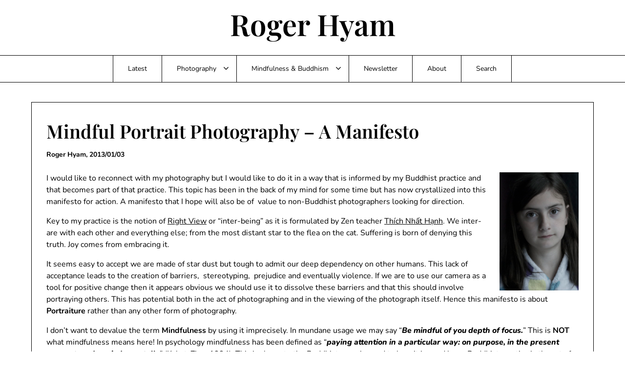

--- FILE ---
content_type: text/html; charset=UTF-8
request_url: https://www.hyam.net/blog/archives/1864
body_size: 13998
content:
<!doctype html>
<html lang="en-US">

<head>
	<meta charset="UTF-8">
	<meta name="viewport" content="width=device-width, initial-scale=1">
	<link rel="profile" href="http://gmpg.org/xfn/11">
	<title>Mindful Portrait Photography &#8211; A Manifesto &#8211; Roger Hyam</title>
<meta name='robots' content='max-image-preview:large' />
<link rel='dns-prefetch' href='//www.googletagmanager.com' />
<link rel="alternate" type="application/rss+xml" title="Roger Hyam &raquo; Feed" href="https://www.hyam.net/blog/feed" />
<link rel="alternate" type="application/rss+xml" title="Roger Hyam &raquo; Comments Feed" href="https://www.hyam.net/blog/comments/feed" />
<link rel="alternate" type="application/rss+xml" title="Roger Hyam &raquo; Mindful Portrait Photography &#8211; A Manifesto Comments Feed" href="https://www.hyam.net/blog/archives/1864/feed" />
<link rel="alternate" title="oEmbed (JSON)" type="application/json+oembed" href="https://www.hyam.net/blog/wp-json/oembed/1.0/embed?url=https%3A%2F%2Fwww.hyam.net%2Fblog%2Farchives%2F1864" />
<link rel="alternate" title="oEmbed (XML)" type="text/xml+oembed" href="https://www.hyam.net/blog/wp-json/oembed/1.0/embed?url=https%3A%2F%2Fwww.hyam.net%2Fblog%2Farchives%2F1864&#038;format=xml" />
<style id='wp-img-auto-sizes-contain-inline-css' type='text/css'>
img:is([sizes=auto i],[sizes^="auto," i]){contain-intrinsic-size:3000px 1500px}
/*# sourceURL=wp-img-auto-sizes-contain-inline-css */
</style>
<link rel='stylesheet' id='minimalistique-border-css' href='https://www.hyam.net/blog/wp-content/themes/minimalistique/css/border-theme-mode.css?ver=2.0' type='text/css' media='all' />
<style id='wp-emoji-styles-inline-css' type='text/css'>

	img.wp-smiley, img.emoji {
		display: inline !important;
		border: none !important;
		box-shadow: none !important;
		height: 1em !important;
		width: 1em !important;
		margin: 0 0.07em !important;
		vertical-align: -0.1em !important;
		background: none !important;
		padding: 0 !important;
	}
/*# sourceURL=wp-emoji-styles-inline-css */
</style>
<style id='wp-block-library-inline-css' type='text/css'>
:root{--wp-block-synced-color:#7a00df;--wp-block-synced-color--rgb:122,0,223;--wp-bound-block-color:var(--wp-block-synced-color);--wp-editor-canvas-background:#ddd;--wp-admin-theme-color:#007cba;--wp-admin-theme-color--rgb:0,124,186;--wp-admin-theme-color-darker-10:#006ba1;--wp-admin-theme-color-darker-10--rgb:0,107,160.5;--wp-admin-theme-color-darker-20:#005a87;--wp-admin-theme-color-darker-20--rgb:0,90,135;--wp-admin-border-width-focus:2px}@media (min-resolution:192dpi){:root{--wp-admin-border-width-focus:1.5px}}.wp-element-button{cursor:pointer}:root .has-very-light-gray-background-color{background-color:#eee}:root .has-very-dark-gray-background-color{background-color:#313131}:root .has-very-light-gray-color{color:#eee}:root .has-very-dark-gray-color{color:#313131}:root .has-vivid-green-cyan-to-vivid-cyan-blue-gradient-background{background:linear-gradient(135deg,#00d084,#0693e3)}:root .has-purple-crush-gradient-background{background:linear-gradient(135deg,#34e2e4,#4721fb 50%,#ab1dfe)}:root .has-hazy-dawn-gradient-background{background:linear-gradient(135deg,#faaca8,#dad0ec)}:root .has-subdued-olive-gradient-background{background:linear-gradient(135deg,#fafae1,#67a671)}:root .has-atomic-cream-gradient-background{background:linear-gradient(135deg,#fdd79a,#004a59)}:root .has-nightshade-gradient-background{background:linear-gradient(135deg,#330968,#31cdcf)}:root .has-midnight-gradient-background{background:linear-gradient(135deg,#020381,#2874fc)}:root{--wp--preset--font-size--normal:16px;--wp--preset--font-size--huge:42px}.has-regular-font-size{font-size:1em}.has-larger-font-size{font-size:2.625em}.has-normal-font-size{font-size:var(--wp--preset--font-size--normal)}.has-huge-font-size{font-size:var(--wp--preset--font-size--huge)}.has-text-align-center{text-align:center}.has-text-align-left{text-align:left}.has-text-align-right{text-align:right}.has-fit-text{white-space:nowrap!important}#end-resizable-editor-section{display:none}.aligncenter{clear:both}.items-justified-left{justify-content:flex-start}.items-justified-center{justify-content:center}.items-justified-right{justify-content:flex-end}.items-justified-space-between{justify-content:space-between}.screen-reader-text{border:0;clip-path:inset(50%);height:1px;margin:-1px;overflow:hidden;padding:0;position:absolute;width:1px;word-wrap:normal!important}.screen-reader-text:focus{background-color:#ddd;clip-path:none;color:#444;display:block;font-size:1em;height:auto;left:5px;line-height:normal;padding:15px 23px 14px;text-decoration:none;top:5px;width:auto;z-index:100000}html :where(.has-border-color){border-style:solid}html :where([style*=border-top-color]){border-top-style:solid}html :where([style*=border-right-color]){border-right-style:solid}html :where([style*=border-bottom-color]){border-bottom-style:solid}html :where([style*=border-left-color]){border-left-style:solid}html :where([style*=border-width]){border-style:solid}html :where([style*=border-top-width]){border-top-style:solid}html :where([style*=border-right-width]){border-right-style:solid}html :where([style*=border-bottom-width]){border-bottom-style:solid}html :where([style*=border-left-width]){border-left-style:solid}html :where(img[class*=wp-image-]){height:auto;max-width:100%}:where(figure){margin:0 0 1em}html :where(.is-position-sticky){--wp-admin--admin-bar--position-offset:var(--wp-admin--admin-bar--height,0px)}@media screen and (max-width:600px){html :where(.is-position-sticky){--wp-admin--admin-bar--position-offset:0px}}

/*# sourceURL=wp-block-library-inline-css */
</style><style id='global-styles-inline-css' type='text/css'>
:root{--wp--preset--aspect-ratio--square: 1;--wp--preset--aspect-ratio--4-3: 4/3;--wp--preset--aspect-ratio--3-4: 3/4;--wp--preset--aspect-ratio--3-2: 3/2;--wp--preset--aspect-ratio--2-3: 2/3;--wp--preset--aspect-ratio--16-9: 16/9;--wp--preset--aspect-ratio--9-16: 9/16;--wp--preset--color--black: #000000;--wp--preset--color--cyan-bluish-gray: #abb8c3;--wp--preset--color--white: #ffffff;--wp--preset--color--pale-pink: #f78da7;--wp--preset--color--vivid-red: #cf2e2e;--wp--preset--color--luminous-vivid-orange: #ff6900;--wp--preset--color--luminous-vivid-amber: #fcb900;--wp--preset--color--light-green-cyan: #7bdcb5;--wp--preset--color--vivid-green-cyan: #00d084;--wp--preset--color--pale-cyan-blue: #8ed1fc;--wp--preset--color--vivid-cyan-blue: #0693e3;--wp--preset--color--vivid-purple: #9b51e0;--wp--preset--gradient--vivid-cyan-blue-to-vivid-purple: linear-gradient(135deg,rgb(6,147,227) 0%,rgb(155,81,224) 100%);--wp--preset--gradient--light-green-cyan-to-vivid-green-cyan: linear-gradient(135deg,rgb(122,220,180) 0%,rgb(0,208,130) 100%);--wp--preset--gradient--luminous-vivid-amber-to-luminous-vivid-orange: linear-gradient(135deg,rgb(252,185,0) 0%,rgb(255,105,0) 100%);--wp--preset--gradient--luminous-vivid-orange-to-vivid-red: linear-gradient(135deg,rgb(255,105,0) 0%,rgb(207,46,46) 100%);--wp--preset--gradient--very-light-gray-to-cyan-bluish-gray: linear-gradient(135deg,rgb(238,238,238) 0%,rgb(169,184,195) 100%);--wp--preset--gradient--cool-to-warm-spectrum: linear-gradient(135deg,rgb(74,234,220) 0%,rgb(151,120,209) 20%,rgb(207,42,186) 40%,rgb(238,44,130) 60%,rgb(251,105,98) 80%,rgb(254,248,76) 100%);--wp--preset--gradient--blush-light-purple: linear-gradient(135deg,rgb(255,206,236) 0%,rgb(152,150,240) 100%);--wp--preset--gradient--blush-bordeaux: linear-gradient(135deg,rgb(254,205,165) 0%,rgb(254,45,45) 50%,rgb(107,0,62) 100%);--wp--preset--gradient--luminous-dusk: linear-gradient(135deg,rgb(255,203,112) 0%,rgb(199,81,192) 50%,rgb(65,88,208) 100%);--wp--preset--gradient--pale-ocean: linear-gradient(135deg,rgb(255,245,203) 0%,rgb(182,227,212) 50%,rgb(51,167,181) 100%);--wp--preset--gradient--electric-grass: linear-gradient(135deg,rgb(202,248,128) 0%,rgb(113,206,126) 100%);--wp--preset--gradient--midnight: linear-gradient(135deg,rgb(2,3,129) 0%,rgb(40,116,252) 100%);--wp--preset--font-size--small: 13px;--wp--preset--font-size--medium: 20px;--wp--preset--font-size--large: 36px;--wp--preset--font-size--x-large: 42px;--wp--preset--spacing--20: 0.44rem;--wp--preset--spacing--30: 0.67rem;--wp--preset--spacing--40: 1rem;--wp--preset--spacing--50: 1.5rem;--wp--preset--spacing--60: 2.25rem;--wp--preset--spacing--70: 3.38rem;--wp--preset--spacing--80: 5.06rem;--wp--preset--shadow--natural: 6px 6px 9px rgba(0, 0, 0, 0.2);--wp--preset--shadow--deep: 12px 12px 50px rgba(0, 0, 0, 0.4);--wp--preset--shadow--sharp: 6px 6px 0px rgba(0, 0, 0, 0.2);--wp--preset--shadow--outlined: 6px 6px 0px -3px rgb(255, 255, 255), 6px 6px rgb(0, 0, 0);--wp--preset--shadow--crisp: 6px 6px 0px rgb(0, 0, 0);}:where(.is-layout-flex){gap: 0.5em;}:where(.is-layout-grid){gap: 0.5em;}body .is-layout-flex{display: flex;}.is-layout-flex{flex-wrap: wrap;align-items: center;}.is-layout-flex > :is(*, div){margin: 0;}body .is-layout-grid{display: grid;}.is-layout-grid > :is(*, div){margin: 0;}:where(.wp-block-columns.is-layout-flex){gap: 2em;}:where(.wp-block-columns.is-layout-grid){gap: 2em;}:where(.wp-block-post-template.is-layout-flex){gap: 1.25em;}:where(.wp-block-post-template.is-layout-grid){gap: 1.25em;}.has-black-color{color: var(--wp--preset--color--black) !important;}.has-cyan-bluish-gray-color{color: var(--wp--preset--color--cyan-bluish-gray) !important;}.has-white-color{color: var(--wp--preset--color--white) !important;}.has-pale-pink-color{color: var(--wp--preset--color--pale-pink) !important;}.has-vivid-red-color{color: var(--wp--preset--color--vivid-red) !important;}.has-luminous-vivid-orange-color{color: var(--wp--preset--color--luminous-vivid-orange) !important;}.has-luminous-vivid-amber-color{color: var(--wp--preset--color--luminous-vivid-amber) !important;}.has-light-green-cyan-color{color: var(--wp--preset--color--light-green-cyan) !important;}.has-vivid-green-cyan-color{color: var(--wp--preset--color--vivid-green-cyan) !important;}.has-pale-cyan-blue-color{color: var(--wp--preset--color--pale-cyan-blue) !important;}.has-vivid-cyan-blue-color{color: var(--wp--preset--color--vivid-cyan-blue) !important;}.has-vivid-purple-color{color: var(--wp--preset--color--vivid-purple) !important;}.has-black-background-color{background-color: var(--wp--preset--color--black) !important;}.has-cyan-bluish-gray-background-color{background-color: var(--wp--preset--color--cyan-bluish-gray) !important;}.has-white-background-color{background-color: var(--wp--preset--color--white) !important;}.has-pale-pink-background-color{background-color: var(--wp--preset--color--pale-pink) !important;}.has-vivid-red-background-color{background-color: var(--wp--preset--color--vivid-red) !important;}.has-luminous-vivid-orange-background-color{background-color: var(--wp--preset--color--luminous-vivid-orange) !important;}.has-luminous-vivid-amber-background-color{background-color: var(--wp--preset--color--luminous-vivid-amber) !important;}.has-light-green-cyan-background-color{background-color: var(--wp--preset--color--light-green-cyan) !important;}.has-vivid-green-cyan-background-color{background-color: var(--wp--preset--color--vivid-green-cyan) !important;}.has-pale-cyan-blue-background-color{background-color: var(--wp--preset--color--pale-cyan-blue) !important;}.has-vivid-cyan-blue-background-color{background-color: var(--wp--preset--color--vivid-cyan-blue) !important;}.has-vivid-purple-background-color{background-color: var(--wp--preset--color--vivid-purple) !important;}.has-black-border-color{border-color: var(--wp--preset--color--black) !important;}.has-cyan-bluish-gray-border-color{border-color: var(--wp--preset--color--cyan-bluish-gray) !important;}.has-white-border-color{border-color: var(--wp--preset--color--white) !important;}.has-pale-pink-border-color{border-color: var(--wp--preset--color--pale-pink) !important;}.has-vivid-red-border-color{border-color: var(--wp--preset--color--vivid-red) !important;}.has-luminous-vivid-orange-border-color{border-color: var(--wp--preset--color--luminous-vivid-orange) !important;}.has-luminous-vivid-amber-border-color{border-color: var(--wp--preset--color--luminous-vivid-amber) !important;}.has-light-green-cyan-border-color{border-color: var(--wp--preset--color--light-green-cyan) !important;}.has-vivid-green-cyan-border-color{border-color: var(--wp--preset--color--vivid-green-cyan) !important;}.has-pale-cyan-blue-border-color{border-color: var(--wp--preset--color--pale-cyan-blue) !important;}.has-vivid-cyan-blue-border-color{border-color: var(--wp--preset--color--vivid-cyan-blue) !important;}.has-vivid-purple-border-color{border-color: var(--wp--preset--color--vivid-purple) !important;}.has-vivid-cyan-blue-to-vivid-purple-gradient-background{background: var(--wp--preset--gradient--vivid-cyan-blue-to-vivid-purple) !important;}.has-light-green-cyan-to-vivid-green-cyan-gradient-background{background: var(--wp--preset--gradient--light-green-cyan-to-vivid-green-cyan) !important;}.has-luminous-vivid-amber-to-luminous-vivid-orange-gradient-background{background: var(--wp--preset--gradient--luminous-vivid-amber-to-luminous-vivid-orange) !important;}.has-luminous-vivid-orange-to-vivid-red-gradient-background{background: var(--wp--preset--gradient--luminous-vivid-orange-to-vivid-red) !important;}.has-very-light-gray-to-cyan-bluish-gray-gradient-background{background: var(--wp--preset--gradient--very-light-gray-to-cyan-bluish-gray) !important;}.has-cool-to-warm-spectrum-gradient-background{background: var(--wp--preset--gradient--cool-to-warm-spectrum) !important;}.has-blush-light-purple-gradient-background{background: var(--wp--preset--gradient--blush-light-purple) !important;}.has-blush-bordeaux-gradient-background{background: var(--wp--preset--gradient--blush-bordeaux) !important;}.has-luminous-dusk-gradient-background{background: var(--wp--preset--gradient--luminous-dusk) !important;}.has-pale-ocean-gradient-background{background: var(--wp--preset--gradient--pale-ocean) !important;}.has-electric-grass-gradient-background{background: var(--wp--preset--gradient--electric-grass) !important;}.has-midnight-gradient-background{background: var(--wp--preset--gradient--midnight) !important;}.has-small-font-size{font-size: var(--wp--preset--font-size--small) !important;}.has-medium-font-size{font-size: var(--wp--preset--font-size--medium) !important;}.has-large-font-size{font-size: var(--wp--preset--font-size--large) !important;}.has-x-large-font-size{font-size: var(--wp--preset--font-size--x-large) !important;}
/*# sourceURL=global-styles-inline-css */
</style>

<style id='classic-theme-styles-inline-css' type='text/css'>
/*! This file is auto-generated */
.wp-block-button__link{color:#fff;background-color:#32373c;border-radius:9999px;box-shadow:none;text-decoration:none;padding:calc(.667em + 2px) calc(1.333em + 2px);font-size:1.125em}.wp-block-file__button{background:#32373c;color:#fff;text-decoration:none}
/*# sourceURL=/wp-includes/css/classic-themes.min.css */
</style>
<link rel='stylesheet' id='minimalist-stories-parent-style-css' href='https://www.hyam.net/blog/wp-content/themes/minimalistique/style.css?ver=6.9' type='text/css' media='all' />
<link rel='stylesheet' id='minimalist-stories-fonts-css' href='https://www.hyam.net/blog/wp-content/fonts/14fa02afd0c8f049ba0ae4e42708daba.css?ver=1.0' type='text/css' media='all' />
<link rel='stylesheet' id='minimalistique-font-awesome-css' href='https://www.hyam.net/blog/wp-content/themes/minimalistique/css/font-awesome.min.css?ver=6.9' type='text/css' media='all' />
<link rel='stylesheet' id='minimalistique-style-css' href='https://www.hyam.net/blog/wp-content/themes/minimalist-stories/style.css?ver=6.9' type='text/css' media='all' />
<link rel='stylesheet' id='minimalistique-fonts-css' href='https://www.hyam.net/blog/wp-content/fonts/c763c459e7eae0bd8c2a3c1c59c2d2f8.css?ver=1.0' type='text/css' media='all' />
<link rel='stylesheet' id='newsletter-css' href='https://www.hyam.net/blog/wp-content/plugins/newsletter/style.css?ver=9.1.0' type='text/css' media='all' />
<script type="text/javascript" src="https://www.hyam.net/blog/wp-includes/js/jquery/jquery.min.js?ver=3.7.1" id="jquery-core-js"></script>
<script type="text/javascript" src="https://www.hyam.net/blog/wp-includes/js/jquery/jquery-migrate.min.js?ver=3.4.1" id="jquery-migrate-js"></script>
<script type="text/javascript" src="https://www.hyam.net/blog/wp-content/themes/minimalistique/js/lib/colcade.js?ver=2.0" id="minimalistique-colcade-masonry-js"></script>

<!-- Google tag (gtag.js) snippet added by Site Kit -->
<!-- Google Analytics snippet added by Site Kit -->
<script type="text/javascript" src="https://www.googletagmanager.com/gtag/js?id=GT-WPQRZ4Q" id="google_gtagjs-js" async></script>
<script type="text/javascript" id="google_gtagjs-js-after">
/* <![CDATA[ */
window.dataLayer = window.dataLayer || [];function gtag(){dataLayer.push(arguments);}
gtag("set","linker",{"domains":["www.hyam.net"]});
gtag("js", new Date());
gtag("set", "developer_id.dZTNiMT", true);
gtag("config", "GT-WPQRZ4Q");
//# sourceURL=google_gtagjs-js-after
/* ]]> */
</script>
<link rel="https://api.w.org/" href="https://www.hyam.net/blog/wp-json/" /><link rel="alternate" title="JSON" type="application/json" href="https://www.hyam.net/blog/wp-json/wp/v2/posts/1864" /><link rel="EditURI" type="application/rsd+xml" title="RSD" href="https://www.hyam.net/blog/xmlrpc.php?rsd" />
<meta name="generator" content="WordPress 6.9" />
<link rel="canonical" href="https://www.hyam.net/blog/archives/1864" />
<link rel='shortlink' href='https://www.hyam.net/blog/?p=1864' />
<meta name="generator" content="Site Kit by Google 1.170.0" /><link rel="pingback" href="https://www.hyam.net/blog/xmlrpc.php">		<style type="text/css">
			
			/**  */
			.logo-container.navigation-layout-large.header-has-no-side-elements {
				max-width: 100% !important;
			}

			.content-wrap.navigation-layout-large {
				width: 1480px;
				padding: 0;
			}

			.header-content-container.navigation-layout-large {
				padding: 25px 0 20px;
			}

			.header-content-author-container,
			.header-content-some-container {
				display: flex;
				align-items: center;
				min-width: 300px;
				max-width: 300px;
			}

			.header-content-some-container {
				justify-content: right;
			}

			.header-content-some-container a {
				text-align: center;
			}

			.logo-container.navigation-layout-large {
				text-align: center;
				width: 100%;
				max-width: calc(100% - 600px);
				padding: 0 10px;
			}

			.header-author-container-img-wrapper {
				min-width: 60px;
				min-height: 60px;
				max-width: 60px;
				max-height: 60px;
				margin-right: 10px;
				border-radius: 50%;
				border-style: solid;
				border-width: 2px;
				border-color: var(--minimalistique-primary);
				overflow: hidden;
				background-size: contain;
				background-repeat: no-repeat;
				background-position: center;
			}

			.header-author-container-text-wrapper .header-author-name {
				display: block;
				font-size: var(--font-primary-medium);
				font-family: var(--font-primary);
				font-weight: var(--font-primary-bold);
				color: var(--minimalistique-foreground);
			}

			.header-author-container-text-wrapper .header-author-tagline {
				margin: 0;
				font-family: var(--font-primary);
				font-size: var(--font-primary-small);
				display: block;
				color: var(--minimalistique-foreground);
			}

			.logo-container a.custom-logo-link {
				margin-top: 0px;
			}

			.navigation-layout-large .site-title {
				font-family: var(--font-secondary);
				font-weight: var(--font-secondary-bold);
				font-size: var(--font-secondary-xxxl);
				margin: 0 0 15px 0;
			}

			p.logodescription {
				margin-top: 0;
			}

			.header-content-some-container a {
				padding: 15px 25px;
				display: inline-block;
			}

			.header-content-some-container a:hover {
				background-color: var(--minimalistique-primary-dark);
			}

			.navigation-layout-large .center-main-menu {
				max-width: 100%;
			}

			.navigation-layout-large .center-main-menu .pmenu {
				text-align: center;
				float: none;
			}

			.navigation-layout-large .center-main-menu .wc-nav-content {
				justify-content: center;
			}


			.custom-logo-link img {
				width: auto;
				max-height: 25px;
			}

			.add-blog-to-sidebar .all-blog-articles .blogposts-list {
				width: 100%;
				max-width: 100%;
			}

			.all-blog-articles article h2.entry-title {
				font-size: var(--font-secondary-large);
			}

			.minimalistique-colcade-column {
				-webkit-box-flex: 1;
				-webkit-flex-grow: 1;
				-ms-flex-positive: 1;
				flex-grow: 1;
				margin-right: 2%;
			}

			.minimalistique-colcade-column.minimalistique-colcade-last {
				margin-right: 0;
			}

			.minimalistique-colcade-column {
				max-width: 48%;
			}


			.all-blog-articles article h2.entry-title {
				font-size: var(--font-secondary-extra);
			}

			@media (max-width: 700px) {
				.all-blog-articles article h2.entry-title {
					font-size: var(--font-secondary-large);
				}
			}

			@media screen and (max-width: 800px) {
				.minimalistique-colcade-column {
					max-width: 100%;
					margin-right: 0;
				}

				.minimalistique-colcade-column:not(.minimalistique-colcade-first) {
					display: none !important;
				}

				.minimalistique-colcade-column.minimalistique-colcade-first {
					display: block !important;
				}
			}

			.blogposts-list .featured-thumbnail {
				height: 220px;
				background-size: cover;
				background-position: center;
			}

			.related-posts-posts .blogposts-list .featured-thumbnail {
				height: 220px;
			}

			.featured-thumbnail-cropped {
				height: 320px;
			}

			@media screen and (max-width: 1024px) {
				.featured-thumbnail-cropped {
					height: 300px;
				}
			}

			
			/** COLOR SCHEME & LAYOUT VARIABLES **/
			:root {
				--minimalistique-foreground: #000000;--minimalistique-button-text-color: #ffffff;--minimalistique-background: #ffffff;--minimalistique-background-elements: #fafafa;--minimalistique-border-mode-elements: #000000;--minimalistique-primary: #000000;--minimalistique-primary-dark: #1d1d1d;--minimalistique-secondary: #10b981;--minimalistique-secondary-dark: #0ea774;--minimalistique-light-2: #efefef;--minimalistique-dark-1: #717171;--minimalistique-input-background-color: #ffffff;--minimalistique-select-color: #efefef;--minimalistique-logo-height: 25px;--minimalistique-element-border-radius: 0px;--minimalistique-button-border-radius: 0px;			}

			/**  **/
		</style>

<meta name="google-site-verification" content="2NMJM6wTfoumvMZBGHPB-u-xW7x5dPXbIlW9BPFfOe4"><link rel="icon" href="https://www.hyam.net/blog/wp-content/uploads/2022/07/cropped-photo_editor_ds_1656918086773-32x32.jpg" sizes="32x32" />
<link rel="icon" href="https://www.hyam.net/blog/wp-content/uploads/2022/07/cropped-photo_editor_ds_1656918086773-192x192.jpg" sizes="192x192" />
<link rel="apple-touch-icon" href="https://www.hyam.net/blog/wp-content/uploads/2022/07/cropped-photo_editor_ds_1656918086773-180x180.jpg" />
<meta name="msapplication-TileImage" content="https://www.hyam.net/blog/wp-content/uploads/2022/07/cropped-photo_editor_ds_1656918086773-270x270.jpg" />
		<style type="text/css" id="wp-custom-css">
			header .header-content-container.navigation-layout-large{
	padding-top: 10px;
	padding-bottom: 10px;
}
.post-template-default
.featured-thumbnail{
	display: none;
}		</style>
		</head>

<body class="wp-singular post-template-default single single-post postid-1864 single-format-standard wp-theme-minimalistique wp-child-theme-minimalist-stories masthead-fixed">
		<a class="skip-link screen-reader-text" href="#content">Skip to content</a>

	

	<header id="masthead" class="sheader site-header clearfix">
		        <nav id="primary-site-navigation" class="primary-menu main-navigation clearfix">
                    <a href="#" class="nav-pull smenu-hide toggle-mobile-menu menu-toggle" aria-expanded="false">
                            <span class="logofont site-title">
                    Roger Hyam                </span>
                        <span class="navigation-icon-nav">
                <svg width="24" height="18" viewBox="0 0 24 18" fill="none" xmlns="http://www.w3.org/2000/svg">
                    <path d="M1.33301 1H22.6663" stroke="#2D2D2D" stroke-width="2" stroke-linecap="round" stroke-linejoin="round" />
                    <path d="M1.33301 9H22.6663" stroke="#2D2D2D" stroke-width="2" stroke-linecap="round" stroke-linejoin="round" />
                    <path d="M1.33301 17H22.6663" stroke="#2D2D2D" stroke-width="2" stroke-linecap="round" stroke-linejoin="round" />
                </svg>
            </span>
        </a>
            <div class="top-nav-wrapper">
                <div class="content-wrap navigation-layout-large">
                    <div class="header-content-container navigation-layout-large">
                                                <div class="logo-container navigation-layout-large header-has-no-side-elements">
                                                        <a class="logofont site-title" href="https://www.hyam.net/blog/" rel="home">Roger Hyam</a>
                                                    </div>
                                            </div>
                            <div class="center-main-menu">
                            <div class="menu-main-nav-container"><ul id="primary-menu" class="pmenu"><li id="menu-item-2482" class="menu-item menu-item-type-custom menu-item-object-custom menu-item-home menu-item-2482"><a href="http://www.hyam.net/blog">Latest</a></li>
<li id="menu-item-2209" class="menu-item menu-item-type-taxonomy menu-item-object-category current-post-ancestor current-menu-parent current-post-parent menu-item-has-children menu-item-2209"><a href="https://www.hyam.net/blog/archives/category/photography">Photography</a>
<ul class="sub-menu">
	<li id="menu-item-20869" class="menu-item menu-item-type-taxonomy menu-item-object-category menu-item-20869"><a href="https://www.hyam.net/blog/archives/category/photography/schneider-lenses">Schneider Lenses</a></li>
	<li id="menu-item-3738" class="menu-item menu-item-type-post_type menu-item-object-post menu-item-3738"><a href="https://www.hyam.net/blog/archives/3265">Botanic Cottage People</a></li>
	<li id="menu-item-3737" class="menu-item menu-item-type-post_type menu-item-object-post menu-item-3737"><a href="https://www.hyam.net/blog/archives/2830">Botanics People</a></li>
	<li id="menu-item-3736" class="menu-item menu-item-type-taxonomy menu-item-object-category menu-item-3736"><a href="https://www.hyam.net/blog/archives/category/photography/100-portraits">100 Portraits</a></li>
	<li id="menu-item-3811" class="menu-item menu-item-type-custom menu-item-object-custom menu-item-3811"><a href="http://rogerhyam.co.uk">Adobe Portfolio ↗️</a></li>
</ul>
</li>
<li id="menu-item-2703" class="menu-item menu-item-type-taxonomy menu-item-object-category current-post-ancestor current-menu-parent current-post-parent menu-item-has-children menu-item-2703"><a href="https://www.hyam.net/blog/archives/category/mindfulness_buddhism">Mindfulness &amp; Buddhism</a>
<ul class="sub-menu">
	<li id="menu-item-3735" class="menu-item menu-item-type-taxonomy menu-item-object-category menu-item-3735"><a href="https://www.hyam.net/blog/archives/category/mindfulness_buddhism/project-marathon-monk">Project Marathon Monk</a></li>
</ul>
</li>
<li id="menu-item-20879" class="menu-item menu-item-type-post_type menu-item-object-page menu-item-20879"><a href="https://www.hyam.net/blog/newsletter">Newsletter</a></li>
<li id="menu-item-2208" class="menu-item menu-item-type-custom menu-item-object-custom menu-item-2208"><a href="http://www.hyam.net/blog/home">About</a></li>
<li id="menu-item-20834" class="menu-item menu-item-type-post_type menu-item-object-page menu-item-20834"><a href="https://www.hyam.net/blog/search">Search</a></li>
</ul></div>                                        </div>
                </div>
            </div>
        </nav>
		<div class="super-menu clearfix menu-offconvas-mobile-only">
			<div class="super-menu-inner">
				<div class="header-content-container">
					<div class="mob-logo-wrap">
																				
								<a class="logofont site-title" href="https://www.hyam.net/blog/" rel="home">Roger Hyam</a>
																
													</div>


											<a href="#" class="nav-pull toggle-mobile-menu menu-toggle" aria-expanded="false">
							<span class="navigation-icon">
								<svg width="24" height="18" viewBox="0 0 24 18" fill="none" xmlns="http://www.w3.org/2000/svg">
									<path d="M1.33301 1H22.6663" stroke="#2D2D2D" stroke-width="2" stroke-linecap="round" stroke-linejoin="round" />
									<path d="M1.33301 9H22.6663" stroke="#2D2D2D" stroke-width="2" stroke-linecap="round" stroke-linejoin="round" />
									<path d="M1.33301 17H22.6663" stroke="#2D2D2D" stroke-width="2" stroke-linecap="round" stroke-linejoin="round" />
								</svg>
							</span>
						</a>
									</div>
			</div>
		</div>
	</header>


	
	<div class="content-wrap">

					<!-- Upper widgets -->
						<!-- / Upper widgets -->
		
	</div>


	
<div id="content" class="site-content clearfix"> <div class="content-wrap">
    <div id="primary" class="featured-content content-area fullwidth-area-blog">
        <main id="main" class="site-main">
                    
<article id="post-1864" class="posts-entry fbox post-1864 post type-post status-publish format-standard hentry category-mindfulness_buddhism category-photography">
	<header class="entry-header">
		<h1 class="entry-title">Mindful Portrait Photography &#8211; A Manifesto</h1>					<div class="entry-meta">
				<div class="blog-data-wrapper">
					<div class='post-meta-inner-wrapper'>
																			<span class="post-author-data">
								Roger Hyam, 														<span class="posted-on"><a href="https://www.hyam.net/blog/archives/1864" rel="bookmark"><time class="entry-date published" datetime="2013-01-03T19:02:18+01:00">2013/01/03</time><time class="updated" datetime="2013-01-18T22:00:14+01:00">2013/01/18</time></a></span>														</span>
											</div>
				</div>
			</div><!-- .entry-meta -->
			</header><!-- .entry-header -->

	<div class="entry-content">
		<p><a href="https://www.hyam.net/blog/archives/1864/8329576207_09e3dc71aa_b" rel="attachment wp-att-1883"><img decoding="async" class="wp-image-1883 alignright" title="Faith" alt="Faith" src="https://www.hyam.net/blog/wp-content/uploads/2013/01/8329576207_09e3dc71aa_b-428x640.jpg" width="162" height="243" srcset="https://www.hyam.net/blog/wp-content/uploads/2013/01/8329576207_09e3dc71aa_b-428x640.jpg 428w, https://www.hyam.net/blog/wp-content/uploads/2013/01/8329576207_09e3dc71aa_b.jpg 685w" sizes="(max-width: 162px) 100vw, 162px" /></a>I would like to reconnect with my photography but I would like to do it in a way that is informed by my Buddhist practice and that becomes part of that practice. This topic has been in the back of my mind for some time but has now crystallized into this manifesto for action. A manifesto that I hope will also be of  value to non-Buddhist photographers looking for direction.</p>
<p>Key to my practice is the notion of <a href="http://en.wikipedia.org/wiki/Right_view#Right_view">Right View</a> or &#8220;inter-being&#8221; as it is formulated by Zen teacher <a href="https://edwildgeese.wordpress.com/practice/thich-nhat-hanh/">Thích Nhất Hạnh</a>. We inter-are with each other and everything else; from the most distant star to the flea on the cat. Suffering is born of denying this truth. Joy comes from embracing it.</p>
<p>It seems easy to accept we are made of star dust but tough to admit our deep dependency on other humans. This lack of acceptance leads to the creation of barriers,  stereotyping,  prejudice and eventually violence. If we are to use our camera as a tool for positive change then it appears obvious we should use it to dissolve these barriers and that this should involve portraying others. This has potential both in the act of photographing and in the viewing of the photograph itself. Hence this manifesto is about <strong>Portraiture</strong> rather than any other form of photography.<span id="more-1864"></span></p>
<p>I don&#8217;t want to devalue the term <strong>Mindfulness</strong> by using it imprecisely. In mundane usage we may say &#8220;<em>Be mindful of you depth of focus.</em>&#8221; This is <strong>NOT</strong> what mindfulness means here! In psychology mindfulness has been defined as &#8220;<em>paying attention in a particular way: on purpose, in the present moment, and nonjudgmentally</em>&#8221; (Kabat-Zinn, 1994). This is closer to the Buddhist meaning and to how it is used here. Buddhist practice is the act of infusing every moment of every day with this open, engaged awareness.</p>
<p>In order to achieve this continuous mindful awareness of life lay Buddhists follow five training principles. From a Judeo-Christian perspective it is tempting to think of these as rules like the ten commandments but you can&#8217;t have rules if you haven&#8217;t got a God to enforce them. The trainings are more like directions to a destination or guidelines. If you want to progress follow the guidelines. This manifesto therefore takes these five basic training principles as formulated by <a href="https://edwildgeese.wordpress.com/practice/thich-nhat-hanh/">Thích Nhất Hạnh</a> and applies them to portrait photography. The test for whether  photography is &#8220;Mindful Portrait Photography&#8221; or not is whether it follows the The Five Wonderful Mindfulness Trainings as outlined below.</p>
<h2>Reverence For Life</h2>
<p><a href="https://www.hyam.net/blog/archives/1864/attachment/35" rel="attachment wp-att-1887"><img fetchpriority="high" decoding="async" class="aligncenter size-large wp-image-1887" alt="35" src="https://www.hyam.net/blog/wp-content/uploads/2013/01/35-1024x682.jpg" width="695" height="462" /></a>In simplistic terms this is the &#8220;Do Not Kill&#8221; directive which seems to have little to do with photography. We use cameras not guns. But it is more than this. Each of the trainings has a positive side. <em><strong>We should celebrate life</strong></em>. It is about not killing the spirit of someone as much as not killing  them physically. The major way we kill a spirit in photography is by typecasting people.</p>
<p><a href="https://www.hyam.net/blog/archives/1864/tramp_icon-2" rel="attachment wp-att-1900"><img decoding="async" class="alignright size-medium wp-image-1900" alt="tramp_icon" src="https://www.hyam.net/blog/wp-content/uploads/2013/01/tramp_icon1-640x640.jpg" width="150" height="150" srcset="https://www.hyam.net/blog/wp-content/uploads/2013/01/tramp_icon1-640x640.jpg 640w, https://www.hyam.net/blog/wp-content/uploads/2013/01/tramp_icon1-150x150.jpg 150w, https://www.hyam.net/blog/wp-content/uploads/2013/01/tramp_icon1-768x768.jpg 768w, https://www.hyam.net/blog/wp-content/uploads/2013/01/tramp_icon1-1024x1024.jpg 1024w, https://www.hyam.net/blog/wp-content/uploads/2013/01/tramp_icon1.jpg 1100w" sizes="(max-width: 150px) 100vw, 150px" /></a>If we treat someone as an example of something rather than an individual we are treading on them for our own purposes. Think of the endless pictures submitted to Flickr and other sites of street people. If we photograph someone for their grizzled, weather blown face then we aren&#8217;t celebrating them as people. In MPP we may photograph a person who happens to have a fascinating, aged face but it is the person we photograph not the face. There is a big difference and you can see it in the final result.</p>
<h2>True Happiness</h2>
<p><a href="https://www.hyam.net/blog/archives/1864/dsc_6338" rel="attachment wp-att-1884"><img loading="lazy" decoding="async" class="alignleft size-medium wp-image-1884" alt="Ani" src="https://www.hyam.net/blog/wp-content/uploads/2013/01/DSC_6338-428x640.jpg" width="210" height="315" srcset="https://www.hyam.net/blog/wp-content/uploads/2013/01/DSC_6338-428x640.jpg 428w, https://www.hyam.net/blog/wp-content/uploads/2013/01/DSC_6338-768x1147.jpg 768w, https://www.hyam.net/blog/wp-content/uploads/2013/01/DSC_6338-685x1024.jpg 685w" sizes="auto, (max-width: 210px) 100vw, 210px" /></a>We make ourselves (and others) unhappy through exploitation, social injustice, stealing and oppression. Some versions of this training talk of abstention from &#8220;taking the not given&#8221; which fits very well with photography. It directly rules out candid portraits in MPP. We must engage with our subject so they know we are taking their photo &#8211; but is this enough? If we go to a poor area, smile, point at our camera and the person nods their consent is that enough? Can we then make an image and do what we please with it? In law there is a notion of informed consent. A nice quote from Wikipedia is &#8220;<em>An informed consent can be said to have been given based upon a clear appreciation and understanding of the facts, implications, and future consequences of an action.</em>&#8221; In MPP the subject must give their informed consent, not in a legalistic sense, but in a moral sense. They must know what the photo is likely to be used for and ideally be given a veto if they feel they are being misrepresented.</p>
<h2>True Love</h2>
<p><a href="https://www.hyam.net/blog/archives/1864/sexy_lady_icon-2" rel="attachment wp-att-1896"><img loading="lazy" decoding="async" class="alignright size-full wp-image-1896" alt="sexy_lady_icon" src="https://www.hyam.net/blog/wp-content/uploads/2013/01/sexy_lady_icon1.jpg" width="143" height="186" /></a>Traditionally this is seen as abstaining from sexual misconduct. What is or is not misconduct can be worked out by looking at the other trainings. If the activity involves killing (a relationship, family, trust), taking the not given (informed consent), lying (to yourself or another) or intoxication (driven purely by chemicals)  then it is probably misconduct. How does this apply to portrait photography? In MPP there is a need to differentiate between sexual attraction which tends to typecast the subject as an object of desire and genuine attractiveness which is characterised by an approachable openness &#8211; rather than legs and cleavage! Sexuality is part of the relationship between the subject, photographer and viewer. If it is a dominant part then the portrait will fail to communicate adequately and won&#8217;t be MPP.</p>
<h2>Loving Speech &amp; Deep Listening</h2>
<p><a href="https://www.hyam.net/blog/archives/1864/dsc_6315-1" rel="attachment wp-att-1885"><img loading="lazy" decoding="async" class="alignright size-medium wp-image-1885" alt="DSC_6315 (1)" src="https://www.hyam.net/blog/wp-content/uploads/2013/01/DSC_6315-1-426x640.jpg" width="248" height="373" /></a>It is tempting to reduce this training to a black and white &#8220;don&#8217;t tell lies&#8221; or &#8220;always tell the truth&#8221;. Both these miss the mark. There are many hypothetical and real life situations where it may be appropriate to mislead or evade answering. The training is much more about skill in communication. Has the photographer listened to the subject? Has the subject listened to the photographer? Is there really informed consent? Do we know enough about ourselves, our subject and our audience to be able to make images that promote deeper understanding? This is the core of MPP.</p>
<p>On a technical level this training implies using pretty straight photography with little by way of manipulation either in camera or via Photoshop. We shouldn&#8217;t be trying to make people look younger or older or to appear to be in a more dramatic location that they actually are. But it does not rule out &#8220;skillful means&#8221;. We can still pose the subject and optimise the lighting. Just not tell fibs!</p>
<h2>Nourishment &amp; Healing</h2>
<p>Traditionally this is avoiding substances that &#8220;intoxicate the mind&#8221; notably alcohol but of course including many other drugs. In the modern world there are new ways one might intoxicate the mind. Immersion in an excess of movies, video games or even literature are forms of intoxication. From the MPP point of view this training suggests we should avoid doing things that are just visually intoxicating. Press photographers pushed to make a striking image from a mundane story often employ these techniques. Examples are use of very wide or very long lenses or unnatural juxtaposition or repetition. You know it is getting bad when there is a massive pair of cardboard scissors for the new hair salon shoot or the photographer is on a ladder with a very wide lens shooting the entrepreneur surrounded by her employees. This is like adding sugar to bad coffee. In MPP we are trying to make good coffee in the first place.</p>
<h2>Just Do It</h2>
<p>And that is it. Now I should shut up and start making portraits. But there is one final thing. To do this properly one has to drop the barriers and open up to others. There is no playing a role to get a result. This can be scary but it is where the learning comes in. Fear is only excitement minus oxygen so breath and enjoy the day.</p>
<p>&nbsp;</p>
							<div class="category-and-tags">
					<a href="https://www.hyam.net/blog/archives/category/mindfulness_buddhism" rel="category tag">Mindfulness &amp; Buddhism</a> <a href="https://www.hyam.net/blog/archives/category/photography" rel="category tag">Photography</a>									</div>
					

	</div><!-- .entry-content -->
</article><!-- #post-1864 -->
	<nav class="navigation post-navigation" aria-label="Posts">
		<h2 class="screen-reader-text">Post navigation</h2>
		<div class="nav-links"><div class="nav-previous"><a href="https://www.hyam.net/blog/archives/1860" rel="prev">Previous post</a></div><div class="nav-next"><a href="https://www.hyam.net/blog/archives/1909" rel="next">Next post</a></div></div>
	</nav>
<div id="comments" class="fbox comments-area">
    	<div id="respond" class="comment-respond">
		<h3 id="reply-title" class="comment-reply-title">Leave a Reply</h3><form action="https://www.hyam.net/blog/wp-comments-post.php" method="post" id="commentform" class="comment-form"><p class="comment-notes"><span id="email-notes">Your email address will not be published.</span> <span class="required-field-message">Required fields are marked <span class="required">*</span></span></p><p class="comment-form-comment"><label for="comment">Comment <span class="required">*</span></label> <textarea id="comment" name="comment" cols="45" rows="8" maxlength="65525" required></textarea></p><p class="comment-form-author"><label for="author">Name <span class="required">*</span></label> <input id="author" name="author" type="text" value="" size="30" maxlength="245" autocomplete="name" required /></p>
<p class="comment-form-email"><label for="email">Email <span class="required">*</span></label> <input id="email" name="email" type="email" value="" size="30" maxlength="100" aria-describedby="email-notes" autocomplete="email" required /></p>
<p class="comment-form-url"><label for="url">Website</label> <input id="url" name="url" type="url" value="" size="30" maxlength="200" autocomplete="url" /></p>
<p class="form-submit"><input name="submit" type="submit" id="submit" class="submit" value="Post Comment" /> <input type='hidden' name='comment_post_ID' value='1864' id='comment_post_ID' />
<input type='hidden' name='comment_parent' id='comment_parent' value='0' />
</p><p style="display: none;"><input type="hidden" id="akismet_comment_nonce" name="akismet_comment_nonce" value="edcbe09a7d" /></p><p style="display: none !important;" class="akismet-fields-container" data-prefix="ak_"><label>&#916;<textarea name="ak_hp_textarea" cols="45" rows="8" maxlength="100"></textarea></label><input type="hidden" id="ak_js_1" name="ak_js" value="161"/><script>document.getElementById( "ak_js_1" ).setAttribute( "value", ( new Date() ).getTime() );</script></p></form>	</div><!-- #respond -->
	<p class="akismet_comment_form_privacy_notice">This site uses Akismet to reduce spam. <a href="https://akismet.com/privacy/" target="_blank" rel="nofollow noopener">Learn how your comment data is processed.</a></p>
</div><!-- #comments -->
            </main><!-- #main -->
        </div><!-- #primary -->
                                </div>
</div><!-- #content -->



<footer id="colophon" class="site-footer clearfix">


	

	<div class="site-info">
					&copy;2026 Roger Hyam			<!-- Delete below lines to remove copyright from footer -->
			<span class="footer-info-right">
				 | WordPress Theme by <a href="https://superbthemes.com/" rel="nofollow noopener"> SuperbThemes</a>
			</span>
			<!-- Delete above lines to remove copyright from footer -->

			</div><!-- .site-info -->

	

</footer><!-- #colophon -->


<div id="smobile-menu" class="mobile-only"></div>
<div id="mobile-menu-overlay"></div>

<script type="speculationrules">
{"prefetch":[{"source":"document","where":{"and":[{"href_matches":"/blog/*"},{"not":{"href_matches":["/blog/wp-*.php","/blog/wp-admin/*","/blog/wp-content/uploads/*","/blog/wp-content/*","/blog/wp-content/plugins/*","/blog/wp-content/themes/minimalist-stories/*","/blog/wp-content/themes/minimalistique/*","/blog/*\\?(.+)"]}},{"not":{"selector_matches":"a[rel~=\"nofollow\"]"}},{"not":{"selector_matches":".no-prefetch, .no-prefetch a"}}]},"eagerness":"conservative"}]}
</script>
    <script>
        "use strict";
        /(trident|msie)/i.test(navigator.userAgent) && document.getElementById && window.addEventListener && window.addEventListener("hashchange", function() {
            var t, e = location.hash.substring(1);
            /^[A-z0-9_-]+$/.test(e) && (t = document.getElementById(e)) && (/^(?:a|select|input|button|textarea)$/i.test(t.tagName) || (t.tabIndex = -1), t.focus())
        }, !1);
    </script>
    <script type="text/javascript" src="https://www.hyam.net/blog/wp-content/themes/minimalistique/js/colcade-init.js?ver=2.0" id="minimalistique-colcade-masonry-init-js"></script>
<script type="text/javascript" src="https://www.hyam.net/blog/wp-content/themes/minimalistique/js/navigation.js?ver=20170823" id="minimalistique-navigation-js"></script>
<script type="text/javascript" src="https://www.hyam.net/blog/wp-content/themes/minimalistique/js/skip-link-focus-fix.js?ver=20170823" id="minimalistique-skip-link-focus-fix-js"></script>
<script type="text/javascript" src="https://www.hyam.net/blog/wp-content/themes/minimalistique/js/script.js?ver=20160720" id="minimalistique-script-js"></script>
<script type="text/javascript" src="https://www.hyam.net/blog/wp-content/themes/minimalistique/js/accessibility.js?ver=20160720" id="minimalistique-accessibility-js"></script>
<script type="text/javascript" id="newsletter-js-extra">
/* <![CDATA[ */
var newsletter_data = {"action_url":"https://www.hyam.net/blog/wp-admin/admin-ajax.php"};
//# sourceURL=newsletter-js-extra
/* ]]> */
</script>
<script type="text/javascript" src="https://www.hyam.net/blog/wp-content/plugins/newsletter/main.js?ver=9.1.0" id="newsletter-js"></script>
<script defer type="text/javascript" src="https://www.hyam.net/blog/wp-content/plugins/akismet/_inc/akismet-frontend.js?ver=1767980809" id="akismet-frontend-js"></script>
<script id="wp-emoji-settings" type="application/json">
{"baseUrl":"https://s.w.org/images/core/emoji/17.0.2/72x72/","ext":".png","svgUrl":"https://s.w.org/images/core/emoji/17.0.2/svg/","svgExt":".svg","source":{"concatemoji":"https://www.hyam.net/blog/wp-includes/js/wp-emoji-release.min.js?ver=6.9"}}
</script>
<script type="module">
/* <![CDATA[ */
/*! This file is auto-generated */
const a=JSON.parse(document.getElementById("wp-emoji-settings").textContent),o=(window._wpemojiSettings=a,"wpEmojiSettingsSupports"),s=["flag","emoji"];function i(e){try{var t={supportTests:e,timestamp:(new Date).valueOf()};sessionStorage.setItem(o,JSON.stringify(t))}catch(e){}}function c(e,t,n){e.clearRect(0,0,e.canvas.width,e.canvas.height),e.fillText(t,0,0);t=new Uint32Array(e.getImageData(0,0,e.canvas.width,e.canvas.height).data);e.clearRect(0,0,e.canvas.width,e.canvas.height),e.fillText(n,0,0);const a=new Uint32Array(e.getImageData(0,0,e.canvas.width,e.canvas.height).data);return t.every((e,t)=>e===a[t])}function p(e,t){e.clearRect(0,0,e.canvas.width,e.canvas.height),e.fillText(t,0,0);var n=e.getImageData(16,16,1,1);for(let e=0;e<n.data.length;e++)if(0!==n.data[e])return!1;return!0}function u(e,t,n,a){switch(t){case"flag":return n(e,"\ud83c\udff3\ufe0f\u200d\u26a7\ufe0f","\ud83c\udff3\ufe0f\u200b\u26a7\ufe0f")?!1:!n(e,"\ud83c\udde8\ud83c\uddf6","\ud83c\udde8\u200b\ud83c\uddf6")&&!n(e,"\ud83c\udff4\udb40\udc67\udb40\udc62\udb40\udc65\udb40\udc6e\udb40\udc67\udb40\udc7f","\ud83c\udff4\u200b\udb40\udc67\u200b\udb40\udc62\u200b\udb40\udc65\u200b\udb40\udc6e\u200b\udb40\udc67\u200b\udb40\udc7f");case"emoji":return!a(e,"\ud83e\u1fac8")}return!1}function f(e,t,n,a){let r;const o=(r="undefined"!=typeof WorkerGlobalScope&&self instanceof WorkerGlobalScope?new OffscreenCanvas(300,150):document.createElement("canvas")).getContext("2d",{willReadFrequently:!0}),s=(o.textBaseline="top",o.font="600 32px Arial",{});return e.forEach(e=>{s[e]=t(o,e,n,a)}),s}function r(e){var t=document.createElement("script");t.src=e,t.defer=!0,document.head.appendChild(t)}a.supports={everything:!0,everythingExceptFlag:!0},new Promise(t=>{let n=function(){try{var e=JSON.parse(sessionStorage.getItem(o));if("object"==typeof e&&"number"==typeof e.timestamp&&(new Date).valueOf()<e.timestamp+604800&&"object"==typeof e.supportTests)return e.supportTests}catch(e){}return null}();if(!n){if("undefined"!=typeof Worker&&"undefined"!=typeof OffscreenCanvas&&"undefined"!=typeof URL&&URL.createObjectURL&&"undefined"!=typeof Blob)try{var e="postMessage("+f.toString()+"("+[JSON.stringify(s),u.toString(),c.toString(),p.toString()].join(",")+"));",a=new Blob([e],{type:"text/javascript"});const r=new Worker(URL.createObjectURL(a),{name:"wpTestEmojiSupports"});return void(r.onmessage=e=>{i(n=e.data),r.terminate(),t(n)})}catch(e){}i(n=f(s,u,c,p))}t(n)}).then(e=>{for(const n in e)a.supports[n]=e[n],a.supports.everything=a.supports.everything&&a.supports[n],"flag"!==n&&(a.supports.everythingExceptFlag=a.supports.everythingExceptFlag&&a.supports[n]);var t;a.supports.everythingExceptFlag=a.supports.everythingExceptFlag&&!a.supports.flag,a.supports.everything||((t=a.source||{}).concatemoji?r(t.concatemoji):t.wpemoji&&t.twemoji&&(r(t.twemoji),r(t.wpemoji)))});
//# sourceURL=https://www.hyam.net/blog/wp-includes/js/wp-emoji-loader.min.js
/* ]]> */
</script>
</body>

</html>